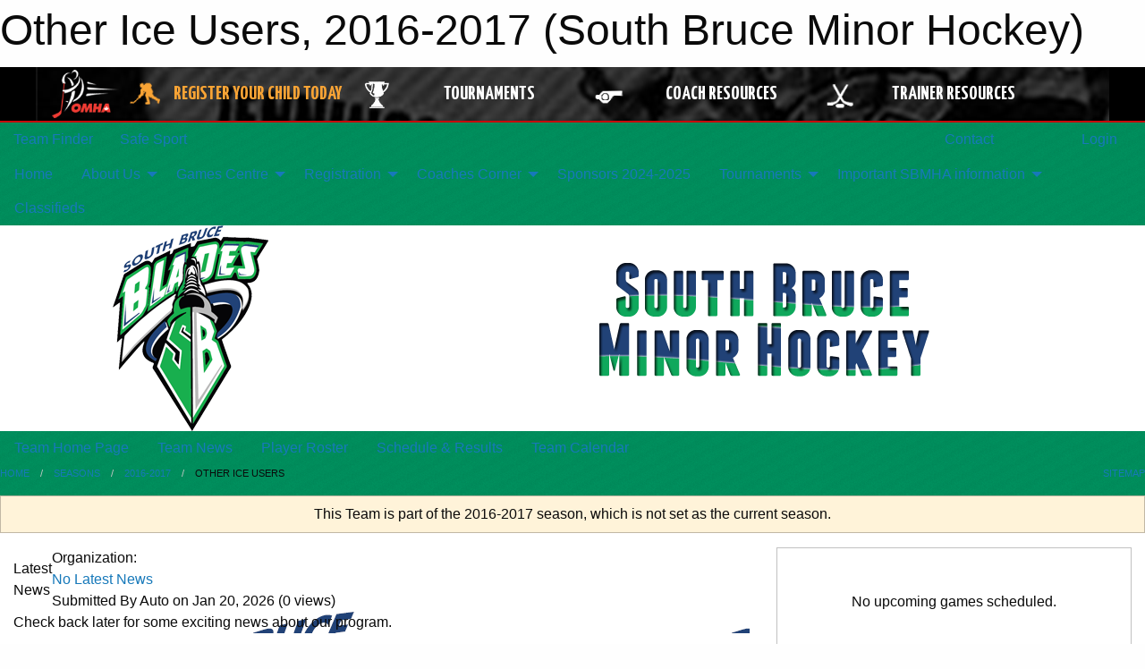

--- FILE ---
content_type: text/html; charset=utf-8
request_url: https://www.google.com/recaptcha/api2/aframe
body_size: 249
content:
<!DOCTYPE HTML><html><head><meta http-equiv="content-type" content="text/html; charset=UTF-8"></head><body><script nonce="4HrGLb2Kbl05a_ojADzmOQ">/** Anti-fraud and anti-abuse applications only. See google.com/recaptcha */ try{var clients={'sodar':'https://pagead2.googlesyndication.com/pagead/sodar?'};window.addEventListener("message",function(a){try{if(a.source===window.parent){var b=JSON.parse(a.data);var c=clients[b['id']];if(c){var d=document.createElement('img');d.src=c+b['params']+'&rc='+(localStorage.getItem("rc::a")?sessionStorage.getItem("rc::b"):"");window.document.body.appendChild(d);sessionStorage.setItem("rc::e",parseInt(sessionStorage.getItem("rc::e")||0)+1);localStorage.setItem("rc::h",'1768941400991');}}}catch(b){}});window.parent.postMessage("_grecaptcha_ready", "*");}catch(b){}</script></body></html>